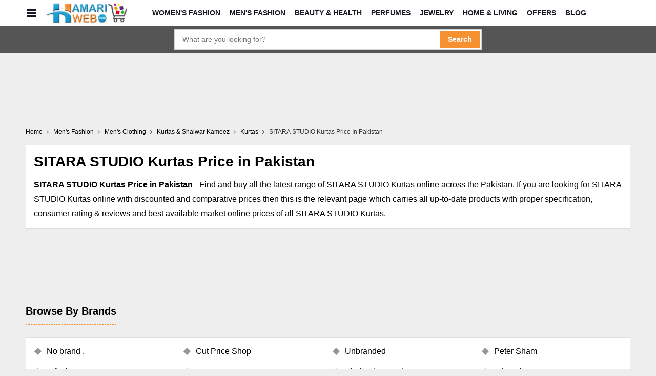

--- FILE ---
content_type: text/html; charset=utf-8
request_url: https://www.google.com/recaptcha/api2/aframe
body_size: 267
content:
<!DOCTYPE HTML><html><head><meta http-equiv="content-type" content="text/html; charset=UTF-8"></head><body><script nonce="Lks8WmcTIHY7cx60thVzxw">/** Anti-fraud and anti-abuse applications only. See google.com/recaptcha */ try{var clients={'sodar':'https://pagead2.googlesyndication.com/pagead/sodar?'};window.addEventListener("message",function(a){try{if(a.source===window.parent){var b=JSON.parse(a.data);var c=clients[b['id']];if(c){var d=document.createElement('img');d.src=c+b['params']+'&rc='+(localStorage.getItem("rc::a")?sessionStorage.getItem("rc::b"):"");window.document.body.appendChild(d);sessionStorage.setItem("rc::e",parseInt(sessionStorage.getItem("rc::e")||0)+1);localStorage.setItem("rc::h",'1762733052317');}}}catch(b){}});window.parent.postMessage("_grecaptcha_ready", "*");}catch(b){}</script></body></html>

--- FILE ---
content_type: application/javascript; charset=utf-8
request_url: https://fundingchoicesmessages.google.com/f/AGSKWxX9WMMwrRgpXAc_Zi99D0q686r-XJ55KcBkE_srJFNIlEE_lCmPPi3G3xz60AUZwLhgg_9eptfm9M_w6lpEkcr4w_rN0qhsoVGX5h2FNTwICLyKHC0vOSpBpjiaqs_YMuPp1AlYaNyVITiFGtb_l7aoCpVE0MjoUhaXH443XKdTntbIhmakku_UDOK4/_/ads/writecapture./relevance_ad.=adView&/googleleader..ads.zones.
body_size: -1282
content:
window['59ddd838-ec6d-4820-aa6d-d2ec34d59f67'] = true;